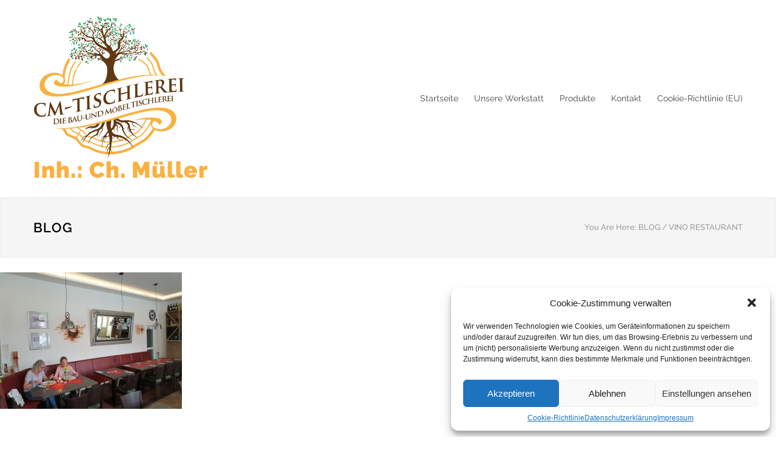

--- FILE ---
content_type: text/css
request_url: https://www.cm-tischlerei.de/wp-content/uploads/fonts/aeb1c88e435a12fd4871f9a1c36f3a66/font.css?v=1694438700
body_size: 390
content:
/*
 * Font file created by Local Google Fonts 0.22.0
 * Created: Mon, 11 Sep 2023 13:25:00 +0000
 * Handle: cc-google-font-raleway
 * Original URL: //fonts.googleapis.com/css?family=Raleway%3A400&amp;subset=latin-ext
*/

/* cyrillic-ext */
@font-face {
  font-family: 'Raleway';
  font-style: normal;
  font-weight: 400;
  src: url(https://www.cm-tischlerei.de/wp-content/uploads/fonts/aeb1c88e435a12fd4871f9a1c36f3a66/raleway-cyrillic-ext-v28-normal-400.woff2?c=1694438700) format('woff2');
  unicode-range: U+0460-052F, U+1C80-1C88, U+20B4, U+2DE0-2DFF, U+A640-A69F, U+FE2E-FE2F;
}
/* cyrillic */
@font-face {
  font-family: 'Raleway';
  font-style: normal;
  font-weight: 400;
  src: url(https://www.cm-tischlerei.de/wp-content/uploads/fonts/aeb1c88e435a12fd4871f9a1c36f3a66/raleway-cyrillic-v28-normal-400.woff2?c=1694438700) format('woff2');
  unicode-range: U+0301, U+0400-045F, U+0490-0491, U+04B0-04B1, U+2116;
}
/* vietnamese */
@font-face {
  font-family: 'Raleway';
  font-style: normal;
  font-weight: 400;
  src: url(https://www.cm-tischlerei.de/wp-content/uploads/fonts/aeb1c88e435a12fd4871f9a1c36f3a66/raleway--v28-normal-400.woff2?c=1694438700) format('woff2');
  unicode-range: U+0102-0103, U+0110-0111, U+0128-0129, U+0168-0169, U+01A0-01A1, U+01AF-01B0, U+0300-0301, U+0303-0304, U+0308-0309, U+0323, U+0329, U+1EA0-1EF9, U+20AB;
}
/* latin-ext */
@font-face {
  font-family: 'Raleway';
  font-style: normal;
  font-weight: 400;
  src: url(https://www.cm-tischlerei.de/wp-content/uploads/fonts/aeb1c88e435a12fd4871f9a1c36f3a66/raleway--v28-normal-400.woff2?c=1694438700) format('woff2');
  unicode-range: U+0100-02AF, U+0304, U+0308, U+0329, U+1E00-1E9F, U+1EF2-1EFF, U+2020, U+20A0-20AB, U+20AD-20CF, U+2113, U+2C60-2C7F, U+A720-A7FF;
}
/* latin */
@font-face {
  font-family: 'Raleway';
  font-style: normal;
  font-weight: 400;
  src: url(https://www.cm-tischlerei.de/wp-content/uploads/fonts/aeb1c88e435a12fd4871f9a1c36f3a66/raleway--v28-normal-400.woff2?c=1694438700) format('woff2');
  unicode-range: U+0000-00FF, U+0131, U+0152-0153, U+02BB-02BC, U+02C6, U+02DA, U+02DC, U+0304, U+0308, U+0329, U+2000-206F, U+2074, U+20AC, U+2122, U+2191, U+2193, U+2212, U+2215, U+FEFF, U+FFFD;
}


--- FILE ---
content_type: text/css
request_url: https://www.cm-tischlerei.de/wp-content/uploads/fonts/0fd83135d22fb733c441a23b097b2c99/font.css?v=1694438700
body_size: 418
content:
/*
 * Font file created by Local Google Fonts 0.22.0
 * Created: Mon, 11 Sep 2023 13:25:00 +0000
 * Handle: cc-google-font-secondary
 * Original URL: //fonts.googleapis.com/css?family=Raleway%3A300&amp;subset=latin%2Clatin-ext
*/

/* cyrillic-ext */
@font-face {
  font-family: 'Raleway';
  font-style: normal;
  font-weight: 300;
  src: url(https://www.cm-tischlerei.de/wp-content/uploads/fonts/0fd83135d22fb733c441a23b097b2c99/raleway-cyrillic-ext-v28-normal-300.woff2?c=1694438700) format('woff2');
  unicode-range: U+0460-052F, U+1C80-1C88, U+20B4, U+2DE0-2DFF, U+A640-A69F, U+FE2E-FE2F;
}
/* cyrillic */
@font-face {
  font-family: 'Raleway';
  font-style: normal;
  font-weight: 300;
  src: url(https://www.cm-tischlerei.de/wp-content/uploads/fonts/0fd83135d22fb733c441a23b097b2c99/raleway-cyrillic-v28-normal-300.woff2?c=1694438700) format('woff2');
  unicode-range: U+0301, U+0400-045F, U+0490-0491, U+04B0-04B1, U+2116;
}
/* vietnamese */
@font-face {
  font-family: 'Raleway';
  font-style: normal;
  font-weight: 300;
  src: url(https://www.cm-tischlerei.de/wp-content/uploads/fonts/0fd83135d22fb733c441a23b097b2c99/raleway--v28-normal-300.woff2?c=1694438700) format('woff2');
  unicode-range: U+0102-0103, U+0110-0111, U+0128-0129, U+0168-0169, U+01A0-01A1, U+01AF-01B0, U+0300-0301, U+0303-0304, U+0308-0309, U+0323, U+0329, U+1EA0-1EF9, U+20AB;
}
/* latin-ext */
@font-face {
  font-family: 'Raleway';
  font-style: normal;
  font-weight: 300;
  src: url(https://www.cm-tischlerei.de/wp-content/uploads/fonts/0fd83135d22fb733c441a23b097b2c99/raleway--v28-normal-300.woff2?c=1694438700) format('woff2');
  unicode-range: U+0100-02AF, U+0304, U+0308, U+0329, U+1E00-1E9F, U+1EF2-1EFF, U+2020, U+20A0-20AB, U+20AD-20CF, U+2113, U+2C60-2C7F, U+A720-A7FF;
}
/* latin */
@font-face {
  font-family: 'Raleway';
  font-style: normal;
  font-weight: 300;
  src: url(https://www.cm-tischlerei.de/wp-content/uploads/fonts/0fd83135d22fb733c441a23b097b2c99/raleway--v28-normal-300.woff2?c=1694438700) format('woff2');
  unicode-range: U+0000-00FF, U+0131, U+0152-0153, U+02BB-02BC, U+02C6, U+02DA, U+02DC, U+0304, U+0308, U+0329, U+2000-206F, U+2074, U+20AC, U+2122, U+2191, U+2193, U+2212, U+2215, U+FEFF, U+FFFD;
}


--- FILE ---
content_type: text/css
request_url: https://www.cm-tischlerei.de/wp-content/uploads/hm_custom_css_js/custom.css?ver=1488540395
body_size: -104
content:
body{background:url('http://www.cm-tischlerei.de/wp-content/themes/cmt-template/images/backgrounds/images/image_5.jpg');background-repeat:repeat;background-attachment:fixed}